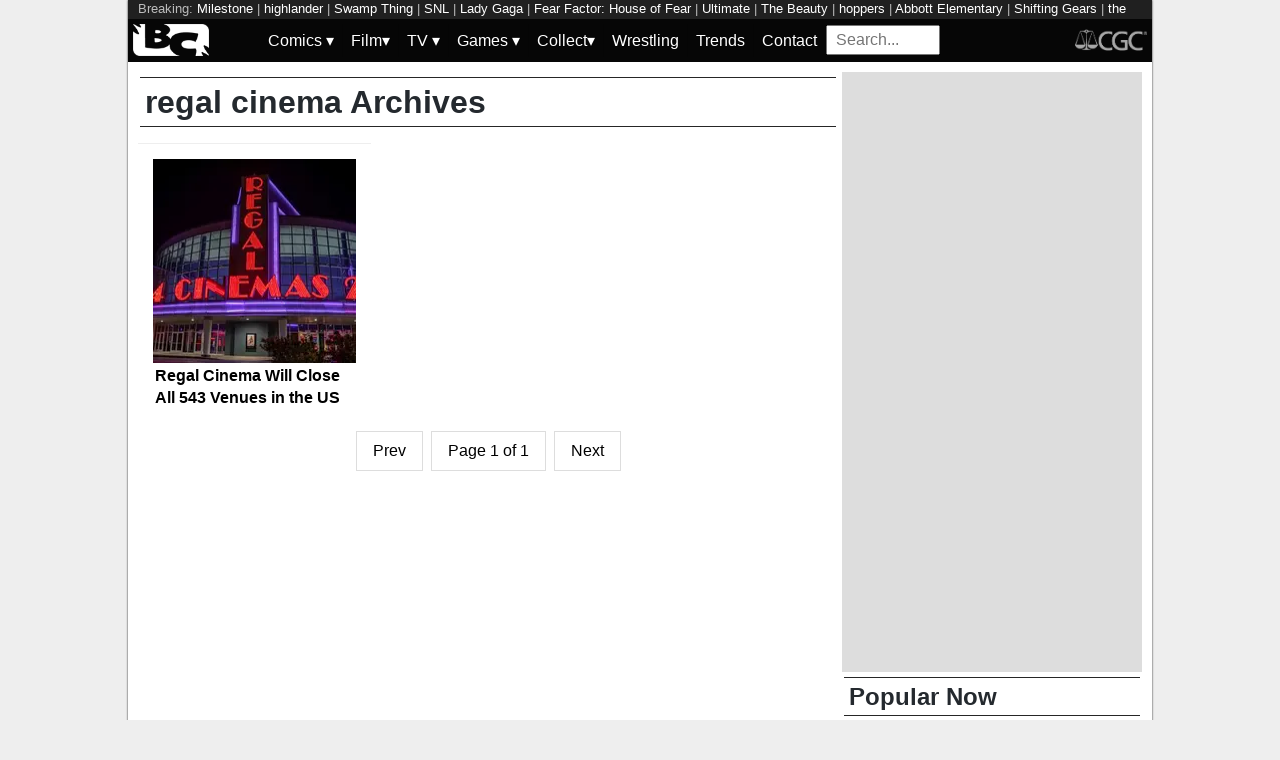

--- FILE ---
content_type: text/html; charset=utf-8
request_url: https://bleedingcool.com/tag/regal-cinema/
body_size: 8831
content:
<!doctype html><html lang='en' class='optml_no_js' prefix='og: https://ogp.me/ns#'><head>
<meta charset='utf-8'>
<meta name="viewport" content="width=device-width, initial-scale=1.0">
<style>h1{font-size:2em;margin:.67em 0}a{background-color:transparent;color:#0011d9}strong{font-weight:bolder}img{border-style:none}input{font-family:inherit;font-size:100%;line-height:1.15;margin:0;overflow:visible}[type=checkbox]{-webkit-box-sizing:border-box;box-sizing:border-box;padding:0}::-webkit-file-upload-button{-webkit-appearance:button;font:inherit}html{font-family:sans-serif}.pure-img{display:block}.pure-g{letter-spacing:-.31em;text-rendering:optimizespeed;font-family:FreeSans,Arimo,"Droid Sans",Helvetica,Arial,sans-serif;display:-webkit-box;display:-ms-flexbox;display:flex;-webkit-box-orient:horizontal;-webkit-box-direction:normal;-ms-flex-flow:row wrap;flex-flow:row wrap;-ms-flex-line-pack:start;align-content:flex-start;word-spacing:-.43em}.pure-g [class*=pure-u]{font-family:sans-serif}.pure-u-1,.pure-u-1-1,.pure-u-1-2,.pure-u-1-5,.pure-u-2-5,.pure-u-3-5{display:inline-block;letter-spacing:normal;word-spacing:normal;vertical-align:top;text-rendering:auto}.pure-u-1-5{width:20%}.pure-u-2-5{width:40%}.pure-u-1-2{width:50%}.pure-u-3-5{width:60%}.pure-u-1,.pure-u-1-1{width:100%}@media screen and (min-width:48em){.pure-u-md-1-6{display:inline-block;letter-spacing:normal;word-spacing:normal;vertical-align:top;text-rendering:auto;width:16.6667%}}@media screen and (min-width:64em){.pure-u-lg-1,.pure-u-lg-18-24,.pure-u-lg-3-24,.pure-u-lg-8-24{display:inline-block;letter-spacing:normal;word-spacing:normal;vertical-align:top;text-rendering:auto}.pure-u-lg-3-24{width:12.5%}.pure-u-lg-8-24{width:33.3333%}.pure-u-lg-18-24{width:75%}.pure-u-lg-1{width:100%}}body{margin:0;background-color:#eee;font-weight:400;line-height:1.4;color:#24292e}#wrapper{max-width:1024px;margin:auto;background-color:#fff;box-shadow:0 0 2px #222}#header-wrapper{width:100%}.pure-img,img{aspect-ratio:attr(width)/attr(height);max-width:100%;height:auto}.center{margin:auto;text-align:center}#bc-masthead{background:#060606;padding:5px}.bc-logos{height:32px}#main{background-color:#fff;padding:10px}.archive-title,.sidebar-header{padding:2px 5px;border-top:1px solid #262626;border-bottom:1px solid #262626;margin:5px 2px}.latest-article-container{box-sizing:border-box;padding:15px;border-top:1px solid #eee;overflow:hidden}.latest-article-image-container{display:inline-block;vertical-align:middle}.latest-article-image-container img{margin:auto}.latest-article-container a{text-decoration:none}#popular_now{list-style:none;margin:2px;padding:0;text-decoration:none}#popular_now a{text-decoration:none;color:#000}#popular_now li{padding:5px 0;border-bottom:1px solid #eee}.main-content,.sidebar{width:100%}div#top_leaderboard{height:100px}div#top_medium_rectangle{height:250px}div#top_leaderboard,div#top_medium_rectangle{background-color:#ddd;overflow:hidden}@media screen and (min-width:64em){.main-content{width:700px;float:left}.sidebar{width:294px;float:left;padding-left:10px}.latest-article-excerpt{display:none}div#top_leaderboard{height:250px}div#top_medium_rectangle{height:600px}}nav#keywords_banner{height:19px;width:100%;margin:auto;overflow:hidden;background-color:#202020;color:#bbb;padding:0 10px;box-sizing:border-box;font-size:.8em}nav#keywords_banner a,nav#keywords_banner a:visited{text-decoration:none;color:#fff}#menu ul{margin:0;padding:0}#menu .main-menu,#menu input[type=checkbox],#menu ul span.drop-icon{display:none}#menu .sub-menu,#menu li,#toggle-menu{border-style:solid;border-color:rgba(0,0,0,.05)}#menu li,#toggle-menu{border-width:0 0 1px}#menu li a{text-decoration:none}#menu .sub-menu{background-color:#444;border-width:1px 1px 0;margin:0 1em;display:none}#menu .sub-menu li:last-child{border-width:0}#menu a,#menu li,#toggle-menu{position:relative;display:block;color:#fff;text-shadow:1px 1px 0 rgba(0,0,0,.125)}#menu,#toggle-menu{background-color:inherit}#menu a,#search_box,#toggle-menu{padding:.35em .5em}#toggle-menu .drop-icon{position:absolute;right:1.5em;top:1.25em}#toggle-menu span.drop-icon{border-radius:50%;width:1em;height:1em;text-align:center;text-shadow:0 0 0 transparent;text-decoration:none;color:rgba(255,255,255,.75)}#menu .drop-icon{line-height:1}.hamburger{width:35px;height:4px;background-color:#fff;margin:3px auto}#search_box{width:100%;height:20px;vertical-align:sub;vertical-align:-webkit-baseline-middle;vertical-align:-moz-middle-with-baseline}.menu-dropdown-label{width:100%;display:block}.menu-top-level{display:none}@media only screen and (min-width:64em){#menu .main-menu{display:block}.hamburger{display:none}#search_box{width:94px;height:15px}#toggle-menu{display:none}#menu ul span.drop-icon{display:inline-block}#menu li{float:left;border-width:0 1px 0 0}#menu .sub-menu li{float:none;border-width:0 0 1px}#menu .sub-menu{border-width:0;margin:0;position:absolute;top:100%;left:0;width:12em;z-index:3000;display:none}}
</style>
<style>
    #sidebar, #test_sidebar {min-height:1750px;}
    #breadcrumbs {min-height:24px;}
    section.main-content {min-height:3000px;}
    #article {min-height:1500px;}
    @media only screen and (min-width: 64em) {
        #sidebar, #test_sidebar {min-height:3000px;}
    }
    .bc-author-box{ min-height: 250px; }
    #bc_sharing_is_caring{ min-height: 144px; }
    #read_more section { min-height: 1445px;}
    @media only screen and (min-width: 64em) {
        #read_more section {min-height:712px;}
    }
    nav#keywords_banner { height: 19px;}
  /*  #header-wrapper { height: 47px; }*/
    .latest-headline {
        color: black;
        font-size: 1em;
        margin: 0 2px 5px 2px;
    }
  /*  [data-spotim-module=spotlight] {
        min-height: 375px;
        overflow: hidden;
    }
    .main-menu, .main-menu li{
        background-color: #060606;
        z-index: 3000;
        opacity: 1;
    }*/

    #top_spacer, #bottom_spacer {
        height: 100px;
        background-color: #DDDDDD;
        overflow: hidden;
    }
    .sidebar_spacer {
        height: 250px;
        background-color: #DDDDDD;
        overflow:hidden;
    }

    .post_content_spacer {
        height: 400px;
        overflow: clip;
    }

    @media only screen and (max-width: 64em) {
  /*      #search_box {
        width: 95% !important;
        height: 30px !important;
        box-sizing: border-box;
        margin: auto;
        display: block;
        margin-bottom: 5px;
        }*/
    }

    @media only screen and (min-width: 64em) {
        #top_spacer, #bottom_spacer {
        height: 250px;
        }
        .sidebar_spacer {
        height: 600px;
        }
    }

   </style>


<link href="https://mlpnk72yciwc.i.optimole.com" rel="preconnect">
<link rel="alternate" type="application/rss+xml" href="https://bleedingcool.com/feed/" />
<script>
  // Initialize a variable to hold the timeout ID
  var timeoutId;

  function loadScripts() {
    // Clear the timeout to prevent multiple executions
    clearTimeout(timeoutId);
    // Initialize window.ramp object and queue
    window.ramp = window.ramp || {};
    window.ramp.que = window.ramp.que || [];
    // Load the first script
    var pw_main1 = document.createElement('script');
    pw_main1.type = 'text/javascript';
    pw_main1.async = true;
    pw_main1.src = '//cdn.intergient.com/1002214/46776/ramp_config.js';
    document.getElementsByTagName('head')[0].appendChild(pw_main1);
    // Add tags to the ramp queue
    window.ramp.que.push(function() {
      window.ramp.addTag("bottom_medium_rectangle");
      window.ramp.addTag("bottom_medium_rectangle1");
      window.ramp.addTag("bottom_leaderboard");
      window.ramp.addTag("bottom_leaderboard2");
    });
    // Load the second script
    var pw_main2 = document.createElement('script');
    pw_main2.type = 'text/javascript';
    pw_main2.async = true;
    pw_main2.src = '//cdn.intergient.com/ramp_core.js';
    document.getElementsByTagName('footer')[0].appendChild(pw_main2);
    // Remove event listeners since the scripts have been loaded
    window.removeEventListener('scroll', cancelTimeout);
    window.removeEventListener('click', cancelTimeout);
  }

  function cancelTimeout() {
    // Clear the timeout to prevent the scripts from loading
    clearTimeout(timeoutId);
    // Load the scripts immediately upon user interaction
    loadScripts();
    // Remove these event listeners as they are no longer needed
    window.removeEventListener('scroll', cancelTimeout);
    window.removeEventListener('click', cancelTimeout);
  }
  // Attach the function to both 'scroll' and 'click' events
  // These will cancel the timeout if triggered
  window.addEventListener('scroll', cancelTimeout);
  window.addEventListener('click', cancelTimeout);
  // Add a 3-second timeout to load the scripts if no user interaction occurs
  timeoutId = setTimeout(loadScripts, 3000);
</script>

<style>
    #test_sidebar, #sidebar {
        display: flex;
        flex-direction: column;
    }
    .med_rect_wrapper {
        height: 600px;
        background-color: #DDDDDD;
    }
    body:has(.flex-skin-docked) .pw-sticky {
        top:100px;
    }
    body {
      padding-bottom: 100px
    }
</style>
<link rel='stylesheet' href='/pure-min.css' />
<link rel='stylesheet' href='/grids-responsive-min.css' />
<link rel='stylesheet' href='/theme.css?version=21' />

<script>
  document.addEventListener('scroll', init_ga4_on_event);
  document.addEventListener('mousemove', init_ga4_on_event);
  document.addEventListener('touchstart', init_ga4_on_event);
  document.addEventListener('DOMContentLoaded', () => { setTimeout(init_ga4, 5000); });
  function init_ga4_on_event(event) {
    event.currentTarget.removeEventListener(event.type, init_ga4_on_event);
    init_ga4();
  }
  function init_ga4() {
    if (window.ga4_did_init) {
      return false;
    }
    window.ga4_did_init = true;
    const ga_script = document.createElement('script');
    ga_script.type = 'text/javascript';
    ga_script.id = 'bc_ga4_script';
    ga_script.onload = () => {
      console.log('Starting custom GA4.');
      window.dataLayer = window.dataLayer || [];
      function gtag(){dataLayer.push(arguments);}
      gtag('set', {
        "permalink" : "https://bleedingcool.com/tag/regal-cinema/",
        "is_article" : "",
        "post_id" : "530377",
        "page_title" : "regal cinema",
      });
      gtag('config', 'G-F25QJ8TZYF');
      console.log('Done custom GA4.');
(function () {
  var script = document.createElement('script');
  script.src =
    'https://unpkg.com/web-vitals@3/dist/web-vitals.attribution.iife.js';
  script.onload = function () {
    // When loading `web-vitals` using a classic script, all the public
    // methods can be found on the `webVitals` global namespace.
    function sendToGoogleAnalytics({name, delta, value, id, attribution}) {
      const eventParams = {
        // Built-in params:
        value: delta, // Use 'delta' so the value can be summed.
        // Custom params:
        metric_id: id, // Needed to aggregate events.
      };
    
      switch (name) {
        case 'CLS':
          eventParams.debug_target = attribution.largestShiftTarget;
          break;
        case 'INP':
          eventParams.debug_target = attribution.eventTarget;
          break;
        case 'LCP':
          eventParams.debug_target = attribution.element;
          break;
      }
    
      // Assumes the global `gtag()` function exists, see:
      // https://developers.google.com/analytics/devguides/collection/ga4
      console.log(eventParams);
      gtag('event', name, eventParams);
    }
    webVitals.onCLS(sendToGoogleAnalytics);
    webVitals.onCLS(console.log);
    webVitals.onINP(sendToGoogleAnalytics);
    webVitals.onFID(console.log);
    webVitals.onLCP(sendToGoogleAnalytics);
    webVitals.onLCP(console.log);
    console.log("Web vitals loaded.");
  };
  document.head.appendChild(script);
})();;
      console.log('Done web_vitals attribution.');
      console.log('Now sending Playwire GA4.');
      window._pwGA4PageviewId = ''.concat(Date.now());
      gtag('js', new Date());
      gtag('config', 'G-QRMCX9VK2M', { 'send_page_view': false });
      gtag(
        'event',
        'ramp_js',
        {
          'send_to': 'G-QRMCX9VK2M',
          'pageview_id': window._pwGA4PageviewId
        }
      );
;
    }
    ga_script.src = 'https://www.googletagmanager.com/gtag/js?id=G-F25QJ8TZYF';
    ga_script.async = true;
    document.body.appendChild(ga_script);
  }
</script>
         <meta name='generator' content='Optimole 2.3.1'>

		<script type='application/javascript'>
					document.documentElement.className += ' optimole_has_js';
					(function(w, d){
						var b = d.getElementsByTagName('head')[0];
						var s = d.createElement('script');
						var v = ('IntersectionObserver' in w && 'isIntersecting' in w.IntersectionObserverEntry.prototype) ? '_no_poly' : '';
						s.async = true;
						s.src = 'https://bleedingcool.com/optimole_lib' + v  + '.min.js';
						b.appendChild(s);
						w.optimoleData = {
							lazyloadOnly: 'optimole-lazy-only',
							backgroundReplaceClasses: [],
							watchClasses: [],
							backgroundLazySelectors: '',
							network_optimizations: true,
							ignoreDpr: true,
							quality: 75
						}

					}(window, document));

					document.addEventListener( 'DOMContentLoaded', function() { document.body.className = document.body.className.replace('optimole-no-script',''); } );
		</script>
<!-- This site is optimized with the Yoast SEO Premium plugin v15.5 - https://yoast.com/wordpress/plugins/seo/ -->
<title>regal cinema News, Rumors and Information - Bleeding Cool News Page 1</title>
<meta name="description" content="News and analysis about regal cinema - Bleeding Cool News">
<meta name="robots" content="index, follow, max-snippet:-1, max-image-preview:large, max-video-preview:-1">
<link rel="canonical" href="https://bleedingcool.com/tag/regal-cinema/">
<meta property="og:locale" content="en_US">
<meta property="og:type" content="article">
<meta property="og:title" content="regal cinema News, Rumors and Information - Bleeding Cool News Page 1">
<meta property="og:description" content="News and analysis about regal cinema - Bleeding Cool News">
<meta property="og:url" content="https://bleedingcool.com/tag/regal-cinema/">
<meta property="og:site_name" content="Bleeding Cool News">
<meta name="twitter:card" content="summary_large_image">
<meta name="twitter:site" content="@bleedingcool">
<!-- / Yoast SEO Premium plugin. -->


<meta property="og:image" content="https://bleedingcool.com/wp-content/uploads/2020/06/shutterstock_2179492995.jpg" />
<script>setTimeout(function(){var wps=document.createElement('script');wps.type='text/javascript';wps.async=true;wps.src='//web.webpushs.com/js/push/582fca4f3d20490e714a8a2ce06da6b8_1.js';var s=document.getElementsByTagName('script')[0];s.parentNode.insertBefore(wps,s);}, 4250);</script>
</head>
<body itemtype="https://schema.org/Blog" itemscope="itemscope"><div id="wrapper" style="min-height: 1000px; max-width:1024px !important;"><nav id="keywords_banner">
<span>Breaking:</span> <a href="https://bleedingcool.com/comics/milestone-returns-for-dcs-k-o-the-daily-litg-29th-of-january-2026/" rel="bookmark">Milestone</a> | <a href="https://bleedingcool.com/movies/highlander-henry-cavill-shares-some-first-look-images/" rel="bookmark">highlander</a> | <a href="https://bleedingcool.com/comics/dc-comics-gives-away-all-of-rick-veitchs-swamp-thing-for-free/" rel="bookmark">Swamp Thing</a> | <a href="https://bleedingcool.com/tv/snl-cast-host-alexander-skarsgard-check-in-from-read-thru/" rel="bookmark">SNL</a> | <a href="https://bleedingcool.com/tv/lady-gaga-offers-timely-take-on-mr-rogers-wont-you-be-my-neighbor/" rel="bookmark">Lady Gaga</a> | <a href="https://bleedingcool.com/tv/fear-factor-house-of-fear-returns-tonight-s01e03-stuck-preview/" rel="bookmark">Fear Factor: House of Fear</a> | <a href="https://bleedingcool.com/comics/explaining-exactly-what-marvels-reborn-ultimate-impact-actually-is/" rel="bookmark">Ultimate</a> | <a href="https://bleedingcool.com/tv/the-beauty-heres-our-updated-s01e04-beautiful-chimp-face-preview/" rel="bookmark">The Beauty</a> | <a href="https://bleedingcool.com/movies/hoppers-tickets-on-sale-early-access-screenings-a-clip-and-more/" rel="bookmark">hoppers</a> | <a href="https://bleedingcool.com/tv/abbott-elementary-season-5-our-s05e12-preview-its-picture-day/" rel="bookmark">Abbott Elementary</a> | <a href="https://bleedingcool.com/tv/shifting-gears-our-s02e12-uncle-sam-season-2-finale-preview/" rel="bookmark">Shifting Gears</a> | <a href="https://bleedingcool.com/tv/the-lincoln-lawyer-renewed-season-5-adapting-resurrection-walk/" rel="bookmark">the lincoln lawyer</a> | <a href="https://bleedingcool.com/tv/aew-dynamite-preview-three-title-matches-on-free-tv/" rel="bookmark">AEW Dynamite</a> | <a href="https://bleedingcool.com/tv/the-flash-fans-will-never-stop-pitching-grant-gustin-to-james-gunn/" rel="bookmark">The Flash</a></nav>
<div id="header-wrapper">
  <header id="bc-masthead" class="pure-g" role="banner">
    <div class="pure-u-1-5 pure-u-md-1-6 pure-u-lg-3-24">
      <a href="https://bleedingcool.com/">
	     <img class="pure-img bc-logos" src="/bc-logo-headless-white-min.png" alt="Bleeding Cool News and Rumors" width='76px' height='32px'>
      </a>
    </div>
    <div class="pure-u-3-5 pure-u-md-4-6 pure-u-lg-18-24">
    <nav id="menu" class="pure-u-1-1">
  <label for="tm" id="toggle-menu">
    <div class='hamburger'></div>
    <div class='hamburger'></div>
    <div class='hamburger'></div>
    <span class="drop-icon menu-top-level">▾</span></label>
  <input type="checkbox" id="tm">
  <ul class="main-menu clearfix">
    <li><a href="#"><label class='menu-dropdown-label' title="Toggle Dropdown" for="sm1">Comics <span class="drop-icon">▾</span></label></a>
      <input type="checkbox" id="sm1">
      <ul class="sub-menu">
        <li><a href="/comics/">Comics</a></li>
        <li><a href="/comics/vintage-paper/">Vintage Paper</a></li>
        <li><a href="/sponsored/heritage-sponsored/">Heritage Auctions</a></li>
        <li><a href="/sponsored/comic-connect-sponsored/">ComicConnect Auctions</a></li>
        <li><a href="/comics/comics-publishers/marvel-comics/">Marvel</a></li>
        <li><a href="/comics/comics-publishers/dc-comics/">DC Comics</a></li>
	<li><a href="/comics/comics-publishers/image/">Image</a></li>
        <li><a href="/comics/comics-publishers/dark-horse-comics/">Dark Horse Comics</a></li>
        <li><a href="/comics/comics-publishers/idw/">IDW</a></li>
        <li><a href="/comics/comics-publishers/boom/">Boom! Studios</a></li>
        <li><a href="/comics/comics-publishers/dynamite/">Dynamite</a></li>
	<li><a href="/tag/penguin-random-house/">Penguin Random House</a></li>
      </ul>
    </li>
    <li><a href="#" ><label class='menu-dropdown-label' title="Toggle Dropdown" for="sm2">Film<span class="drop-icon">▾</span></label></a>
      <input type="checkbox" id="sm2">
      <ul class="sub-menu">
        <li><a href="/movies/">Movies</a></li>
	<li><a href="/movies/blumhouse/">Blumhouse</a></li>
        <li><a href="/movies/disney-film/">Disney</a></li>
	<li><a href="/movies/fox-film/">Fox</a></li>
	<li><a href="/movies/hbo-film/">HBO</a></li>
	<li><a href="/movies/marvel-studios/">Marvel Studios</a></li>
        <li><a href="/movies/netflix-film/">Netflix</a></li>
	<li><a href="/movies/paramount-pictures/">Paramount Pictures</a></li>
        <li><a href="/movies/sony/">Sony</a></li>
	<li><a href="/movies/star-wars/">Star Wars</a></li>
        <li><a href="/movies/universal/">Universal</a></li>
        <li><a href="/movies/warner-bros/">Warner Bros</a></li>
      </ul>
    </li>
    <li><a href="#"><label class='menu-dropdown-label' title="Toggle Dropdown" for="sm3">TV <span class="drop-icon">▾</span></label></a>
      <input type="checkbox" id="sm3">
      <ul class="sub-menu">
        <li><a href="/tv/">TV</a></li>
        <li><a href="/tv/abc/">ABC</a></li>
	<li><a href="/tv/comedy-central/">Adult Swim</a></li>
        <li><a href="/tv/amazon/">Amazon Prime</a></li>
        <li><a href="/tv/amc/">AMC</a></li>
	<li><a href="/tv/apple/">Apple</a></li>
        <li><a href="/tv/cbs/">CBS</a></li>
        <li><a href="/tv/cw/">The CW</a></li>
        <li><a href="/tv/disney-tv/">Disney+</a></li>
        <li><a href="/tv/fox/">Fox</a></li>
        <li><a href="/tv/hbo/">HBO/HBO Max</a></li>
	<li><a href="/tv/hulu/">Hulu</a></li>
	<li><a href="/tv/nbc/">NBC</a></li>
	<li><a href="/tv/netflix/">Netflix</a></li>
      </ul>
    </li>
    <li><a href="#"><label class='menu-dropdown-label' title="Toggle Dropdown" for="sm4">Games <span class="drop-icon">▾</span></label></a>
      <input type="checkbox" id="sm4">
      <ul class="sub-menu">
	<li><a href="https://bleedingcool.com/games/">Video Games</a></li>
	<li><a href="https://bleedingcool.com/games/tabletop/">Tabletop</a></li>
	<li><a href="https://bleedingcool.com/games/mobile-games/">Mobile</a></li>
	<li><a href="https://bleedingcool.com/games/review-games/">Reviews</a></li>
	<li><a href="https://bleedingcool.com/games/video-games-2/esports/">Esports</a></li>
	<li><a href="https://bleedingcool.com/games/video-games-2/arcade/">Arcade</a></li>
      </ul>
    </li>
    <!--<li><a href="/collectibles/">Collectibles</a></li>-->
    <li><a href="#"><label class='menu-dropdown-label' title="Toggle Dropdown" for="sm5">Collect<span class="drop-icon">▾</span></label></a>
      <input type="checkbox" id="sm5">
      <ul class="sub-menu">
	<li><a href="/collectibles/">Collectibles</a></li>
	<li><a href="/collectibles/lego/">LEGO</a></li>
	<li><a href="/collectibles/hasbro/">Hasbro</a></li>
	<li><a href="/collectibles/funko/">Funko</a></li>
	<li><a href="/collectibles/mattel/">Mattel</a></li>
      </ul>
    </li>
    <li><a href="/tag/wrestling/">Wrestling</a></li>
    <li><a href="/trends/">Trends</a></li>
    <li><a href="/contact/">Contact</a></li>
    <li><form method='GET' action='/search/' target='_self'><input id='search_box' name='s' placeholder='Search...' type='text'/></form></li>
  </ul>
</nav>

    </div>
    <div class="pure-u-1-5 pure-u-md-1-6 pure-u-lg-3-24">
      <a rel="nofollow" style="float:right" href="https://www.cgccomics.com">
	     <img class="pure-img bc-logos" src="/cgc-logo-headless-min.png" alt="CGC" width='72px' height='32px'>
      </a>
    </div>
  </header>
</div>
<div id='main' class='pure-g'><div id='articles' class='main-content pure-u-1-2'><h1 class="archive-title">regal cinema Archives</h1><p class="archive_description"></p><article class="latest-article-container pure-u-1 pure-u-lg-8-24"><div class="latest-article-image-container pure-u-2-5 pure-u-lg-1"><a href="https://bleedingcool.com/movies/regal-cinema-will-close-all-543-venues-in-the-us/" rel="bookmark"><img class="pure-img" data-opt-src="https://mlpnk72yciwc.i.optimole.com/cqhiHLc.IIZS~2ef73/w:350/h:350/q:75/rt:fill/g:ce/https://bleedingcool.com/wp-content/uploads/2020/06/shutterstock_2179492995-350x350.jpg" src="data:image/svg+xml,%3Csvg%20viewBox%3D%220%200%20225%20225%22%20width%3D%22225%22%20height%3D%22225%22%20xmlns%3D%22http%3A%2F%2Fwww.w3.org%2F2000%2Fsvg%22%3E%3C%2Fsvg%3E" alt="Now Regal Cinemas Will Require Masks. Your Move, Cinemark" width="225" height="225"/><noscript><img class="pure-img" src="https://mlpnk72yciwc.i.optimole.com/cqhiHLc.IIZS~2ef73/w:350/h:350/q:75/rt:fill/g:ce/https://bleedingcool.com/wp-content/uploads/2020/06/shutterstock_2179492995-350x350.jpg" alt="Now Regal Cinemas Will Require Masks. Your Move, Cinemark" width="225" height="225" /></noscript></a></div><div class="latest-article-text pure-u-3-5 pure-u-lg-1"><div class="pure-u-1"><a href="https://bleedingcool.com/movies/regal-cinema-will-close-all-543-venues-in-the-us/" rel="bookmark"><h2 class="latest-headline">Regal Cinema Will Close All 543 Venues in the US</h2></a></div><div class="latest-article-excerpt">According to Variety, Cineworld will close all 543 US locations of Regal Cinemas as soon as Monday, along with all cinemas across the United Kingdom and Ireland This decision comes at the heels of MGM deciding to push back No Time To Die until April of 2021 in light of the pandemic and people not[...]</div></div></article><div class="center"><nav class="pagination"><div>Prev</div><div>Page 1 of 1</div><div>Next</div></nav></div></div><aside id='test_sidebar' class='sidebar pure-u-1-2' role='complementary'><div class="med_rect_wrapper"><div class="med_rect_unit"><div id="bottom_medium_rectangle" data-pw-desk="med_rect_atf" data-pw-mobi="med_rect_atf"></div></div></div><h2 class='sidebar-header'>Popular Now</h2><ol id="popular_now">
 	<li class='trending_article'><a href='https://bleedingcool.com/comics/explaining-exactly-what-marvels-reborn-ultimate-impact-actually-is/' rel='bookmark'><span>Explaining Exactly What Marvel's Reborn: Ultimate Impact Actually Is</span></a></li>
 	<li class='trending_article'><a href='https://bleedingcool.com/comics/dc-comics-gives-away-all-of-rick-veitchs-swamp-thing-for-free/' rel='bookmark'><span>DC Comics Gives Away All Of Rick Veitch's Swamp Thing For Free</span></a></li>
 	<li class='trending_article'><a href='https://bleedingcool.com/comics/more-milestone-at-dc-and-a-new-teen-team-thanks-to-k-o-spoilers/' rel='bookmark'><span>More Milestone At DC And A New Teen Team Thanks To K.O. (Spoilers)</span></a></li>
 	<li class='trending_article'><a href='https://bleedingcool.com/collectibles/hasbro-drops-target-exclusive-transformers-studio-series-megatron/' rel='bookmark'><span>Hasbro Drops Target Exclusive Transformers Studio Series Megatron</span></a></li>
 	<li class='trending_article'><a href='https://bleedingcool.com/comics/archie-game-galaxy-does-super-mario-in-archies-april-2026-solicits/' rel='bookmark'><span>Archie Game Galaxy Does Super Mario in Archie's April 2026 Solicits</span></a></li>
 	<li class='trending_article'><a href='https://bleedingcool.com/tv/daredevil-born-again-season-2-teaser-trailer-sets-march-24th-debut/' rel='bookmark'><span>Daredevil: Born Again Season 2 Teaser Trailer Sets March 24th Debut</span></a></li>
 	<li class='trending_article'><a href='https://bleedingcool.com/pop-culture/the-first-chick-fil-a-in-london-seen-opening-in-kingston-upon-thames/' rel='bookmark'><span>The First Chick-Fil-A In London Seen Opening In Kingston-Upon Thames</span></a></li>
 	<li class='trending_article'><a href='https://bleedingcool.com/movies/highlander-henry-cavill-shares-some-first-look-images/' rel='bookmark'><span>Highlander: Henry Cavill Shares Some First Look Images</span></a></li></ol><div class="med_rect_wrapper"><div class="med_rect_unit"><div id="bottom_medium_rectangle1" data-pw-desk="med_rect_btf" data-pw-mobi="med_rect_btf"></div></div></div><h2 class='sidebar-header'>Popular Now</h2><ol id="popular_next">
 	<li class='trending_article'><a href='https://bleedingcool.com/comics/mary-jane-vs-peter-parker-in-amazing-spider-man-venom-death-spiral/' rel='bookmark'><span>Mary Jane Vs Peter Parker in Amazing Spider-Man/Venom: Death Spiral</span></a></li>
 	<li class='trending_article'><a href='https://bleedingcool.com/comics/scoop-logo-covers-for-all-new-all-spectacular-spider-man-superman/' rel='bookmark'><span>SCOOP: Logo Covers For All-New All-Spectacular Spider-Man/Superman</span></a></li>
 	<li class='trending_article'><a href='https://bleedingcool.com/tv/good-omens-3-elevator-tease-has-its-ups-and-downs/' rel='bookmark'><span>Good Omens 3 Elevator Tease Has Its Ups and Downs</span></a></li>
 	<li class='trending_article'><a href='https://bleedingcool.com/comics/milestone-returns-for-dcs-k-o-the-daily-litg-29th-of-january-2026/' rel='bookmark'><span>Milestone Returns For DC's K.O.- The Daily LITG, 29th Of January, 2026</span></a></li>
 	<li class='trending_article'><a href='https://bleedingcool.com/tv/fallout-season-2-prime-video-set-to-stream-episodes-7-8-early/' rel='bookmark'><span>Fallout Season 2: Prime Video Set to Stream Episodes 7 &#038; 8 Early</span></a></li>
 	<li class='trending_article'><a href='https://bleedingcool.com/comics/iron-man-spider-man-and-marvel-comics-continuity-right-now-spoilers/' rel='bookmark'><span>Iron Man, Spider-Man And Marvel Comics Continuity Right Now (Spoilers)</span></a></li>
 	<li class='trending_article'><a href='https://bleedingcool.com/tv/lady-gaga-offers-timely-take-on-mr-rogers-wont-you-be-my-neighbor/' rel='bookmark'><span>Lady Gaga Offers Timely Take on Mr. Rogers' "Won't You Be My Neighbor"</span></a></li>
 	<li class='trending_article'><a href='https://bleedingcool.com/comics/dcs-k-o-crossovers-today-darkseid-legion-no-superman-spoilers/' rel='bookmark'><span>DC's K.O. Crossovers Today- Darkseid, Legion &#038; No Superman (Spoilers)</span></a></li></ol></aside><div id="bottom_spacer"><div id="bottom_leaderboard" class="center" data-pw-desk="leaderboard_btf" data-pw-mobi="leaderboard_btf"></div></div>
</div><div id="footer-wrapper">
  <footer id="colophon" class="pure-u-1-1 align-center" role="contentinfo">
    <div id="ownership_statement">Bleeding Cool is owned and operated by Avatar Press, Inc.  For more information, visit our <a href='/contact/'>contact page</a>.</div>
     &copy; 2021 <a href ="/">Bleeding Cool</a> | <a href='/contact/'>Contact Us</a> | <a href='/privacy-policy/'>Privacy Policy</a>
  </footer>
</div>
</div></body></html>